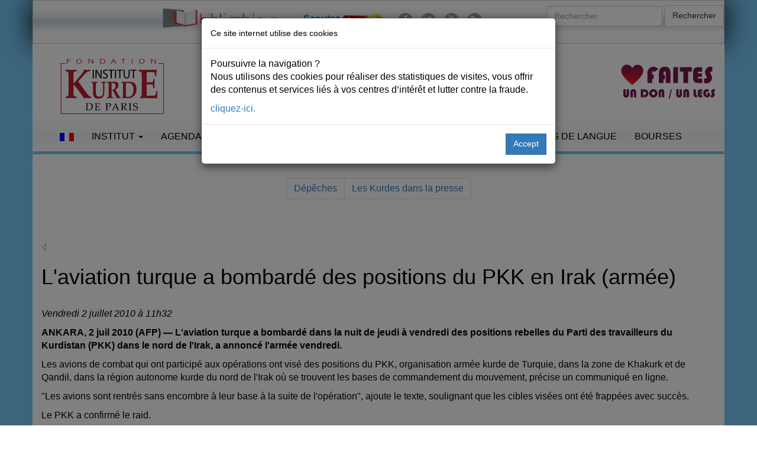

--- FILE ---
content_type: text/html; charset=UTF-8
request_url: https://www.institutkurde.org/info/depeches/l-aviation-turque-a-bombarde-des-positions-du-pkk-en-irak-armee-2657.html
body_size: 6666
content:
<!DOCTYPE html>
<html lang="fr">
<head><meta charset="utf-8"> 

<meta property="og:site_name" content="Institutkurde.org">
<meta property="og:title" content="L&#039;aviation turque a bombardé des positions du PKK en Irak (armée)"> 
<meta property="og:url" content="https://www.institutkurde.org/info/depeches/l-aviation-turque-a-bombarde-des-positions-du-pkk-en-irak-armee-2657/">
<meta property="og:type" content="article">
<meta property="og:image" content="https://www.institutkurde.org/images/logo-325.png">
<meta property="og:image:type" content="image/png">
<meta property="og:description" content="ANKARA, 2 juil 2010 (AFP) L&#039;aviation turque a bombardé dans la nuit de jeudi à vendredi des positions rebelles du Parti des travailleurs du Kurdistan (PKK) dans le nord de l&#039;Irak, a annoncé l&#039;armée vendredi." name="description">
<meta property="og:site_name" content="Institutkurde.org">
<meta property="og:locale" content="fr_fr"> 
<meta property="fb:pages" content="351971464967">
<meta property="ia:markup_url" content="https://www.institutkurde.org/info/depeches/l-aviation-turque-a-bombarde-des-positions-du-pkk-en-irak-armee-2657/"> 

<meta property="fb:app_id" content="167028973444870">
<meta name="robots" content="index,follow,all">
<meta name="revisit-after" content="15 days">
<meta name="geo.position" content="48.877678;2.350988">
<link rel="alternate" hreflang="en-gb" href="//www.institutkurde.org/en/">
<link rel="alternate" hreflang="tr-ku" href="//www.institutkurde.org/ku/">
<meta name="robots" content="index,follow,all">
<meta name="viewport" content="width=device-width, initial-scale=1">
<link rel="shortcut icon" href="/favicon.ico" type="image/x-icon">
 


<link rel="stylesheet" href="//maxcdn.bootstrapcdn.com/bootstrap/3.3.7/css/bootstrap.min.css">
<link rel="stylesheet" href="//maxcdn.bootstrapcdn.com/font-awesome/4.5.0/css/font-awesome.min.css"> 
 
<link rel="stylesheet" type="text/css" href="/images/scripts/slick/slick.css">
<link rel="stylesheet" type="text/css" href="/images/scripts/slick/slick-theme.css">

<link rel="stylesheet" type="text/css" media="all" href="/images/style.css?v=20260107">
<link rel="stylesheet" href="//code.jquery.com/ui/1.11.4/themes/smoothness/jquery-ui.css">

<link rel="stylesheet" href="/images/scripts/blueimp/css/blueimp-gallery.min.css">

<script src="//code.jquery.com/jquery-2.2.4.min.js"></script>
<script src="//code.jquery.com/ui/1.11.4/jquery-ui.min.js" defer></script>


<script src="/images/scripts/slick/slick.min.js" defer></script>
<script src="//maxcdn.bootstrapcdn.com/bootstrap/3.3.6/js/bootstrap.min.js" defer></script>

  <!-- Google tag (gtag.js) -->
<script async src="https://www.googletagmanager.com/gtag/js?id=G-JGFRMEHZW2"></script>
<script>
  window.dataLayer = window.dataLayer || [];
  function gtag(){dataLayer.push(arguments);}
  gtag('js', new Date());

  gtag('config', 'G-JGFRMEHZW2'); 


 $(document).ready(function(){
     $(window).scroll(function () {
            if ($(this).scrollTop() > 50) {
                $('#back-to-top').fadeIn();
            } else {
                $('#back-to-top').fadeOut();
            }
        });
        // scroll body to 0px on click
        $('#back-to-top').click(function () {
            $('#back-to-top').tooltip('hide');
            $('body,html').animate({
                scrollTop: 0
            }, 800);
            return false;
        });
        
        $('#back-to-top').tooltip('show');

});
</script><link rel="canonical" href="http://www.institutkurde.org/info/depeches/l-aviation-turque-a-bombarde-des-positions-du-pkk-en-irak-armee-2657/" /><title>L'aviation turque a bombardé des positions du PKK en Irak (armée) - Institut kurde de Paris</title>
 
</head>
<body><div class="row" id="headertop">
	<div id="headertopintern" class="container ">	
<div class="row">
	<div class="col-md-8">
		      <div class="social">
		    <ul>
<li><a href="https://bnk.institutkurde.org/" target="_blank"><img src="/images/annonces/logobnk-400px.png" alt="BNK" style="clear:left;margin:0px;height:40px;" loading="lazy"></a></li>
<li>&nbsp;</li>

		        <li><p style="padding:10px;"><a href="https://www.kurd1radyo.com/" title="&#201;couter Kurd1Radyo" style="font-weight:bold;">&#201;coutez <img src="/images/logo-kurd1-50.png" alt="Le Radio Kurd1" loading="lazy"></a></p></li>
		        <li><a href="https://www.facebook.com/institutkurde/" title="Retrouvez-nous sur Facebook"><i class="fa fa-lg fa-facebook"></i></a></li>
		        <li><a href="https://twitter.com/institutkurde" title="Retrouvez-nous sur Twitter"><i class="fa fa-lg fa-twitter"></i></a></li>
		        <li><a href="https://www.youtube.com/user/institutkurde/?sub_confirmation=1" title="Retrouvez-nous sur YouTube"><i class="fa fa-lg fa-youtube"></i></a></li> 
		        <li><a href="/rss/" title="Recevez notre fil d'actualit&eacute;s"><i class="fa fa-lg fa-rss"></i></a></li>  




		    </ul>
		</div>		


		</div>		
<div class="col-md-4">
		      <form action="/search/" class="navbar-form navbar-right" id="cse-search-box"> <!--  role="search" -->
		        <div class="form-group">
					<input type="hidden" name="cx" value="003210681444511074216:pucqlcaullg">
					<input type="hidden" name="cof" value="FORID:10">
					<input type="hidden" name="ie" value="UTF-8">
		          <input type="text" name="q" class="form-control" placeholder="Rechercher">
		        </div>

		        <button type="submit" name="sa" class="btn btn-default">Rechercher</button>
		</form>
</div>
	</div>
</div>
<div id="page" class="hfeed site">
	<div class="container header-area-top">
				<header id="masthead" class="site-header">
<div class="row">
				<div class="site-branding text-center col-md-3">
					<h1><a href="/"><img src="/images/logo-fikp.svg" 
     srcset="/images/logo-fikp.svg 320w,
             /images/logo-fikp.svg 1024w"
      sizes="100vw" id="brand-image" alt="Institut kurde de Paris" loading="lazy"></a></h1>
  				</div>
				<div class="site-branding col-md-5 mobileheader text-right" style="padding-top:15px;">
					<a href="/soutenir/"><img src="/images/annonces/pour-la-defense.png" class="slogan btn pull-center" alt="Institut kurde de Paris" loading="lazy"></a>
  				</div>


				<div class="site-branding col-md-2 mobileheader" style="padding-top:15px;">
				</div>

				<div class="site-branding col-md-2 mobileheader" style="padding-top:15px;">
					<a href="/soutenir/"><img src="/images/faire-un-don-legs.svg" class="donate btn pull-right" alt="Institut kurde de Paris" loading="lazy"></a>
				</div>
</div>
				</header><!-- #masthead -->
	</div>
	</div>

 
	<div class="container header-area">
		<nav class="navbar navbar-default">
		  <div class="container-fluid">
		    <!-- Brand and toggle get grouped for better mobile display -->
		    <div class="navbar-header">
		      <button type="button" class="navbar-toggle collapsed" data-toggle="collapse" data-target="#bs-example-navbar-collapse-1" aria-expanded="false">
		        <span class="sr-only">Toggle navigation</span>
		        <span class="icon-bar"></span>
		        <span class="icon-bar"></span>
		        <span class="icon-bar"></span>
		      </button> 
		    </div>
		
		    <!-- Collect the nav links, forms, and other content for toggling -->
		    <div class="collapse navbar-collapse" id="bs-example-navbar-collapse-1">



		      <ul class="nav navbar-nav">
			        <li class="dropdown">
						<a href="#" class="dropdown-toggle" data-toggle="dropdown" role="button" aria-expanded="false">
							<img src="/images/french.gif" alt="Fran&ccedil;ais">
						</a>
			
						<ul class="dropdown-menu UlLanguageMenu" role="menu">
							<li><a href="/" class="language" rel="alternate" lang="fr-FR"><img src="/images/french.gif" alt="Fran&ccedil;ais"> Fran&ccedil;ais</a></li>
							<li><a href="/en/" class="language" rel="alternate" lang="en-US"><img src="/images/english.gif" alt="English"> English</a></li>
							<li><a href="/ku/" class="language" rel="alternate" lang="ku-TR"><img src="/images/kurdish.gif" alt="English"> Kurd&icirc;</a></li>
						</ul> 
			        </li>
			</ul>


		      <ul class="nav navbar-nav">







		      <li class="dropdown">
	          <a href="#" class="dropdown-toggle" data-toggle="dropdown" role="button" aria-haspopup="true" aria-expanded="false">Institut <span class="caret"></span></a>
<ul class="dropdown-menu"><li><a href="/info/bourses-d-enseignements-superieur-1232551812" title="Bourses d'enseignements supérieur">Bourses d'enseignements supérieur</a></li><li><a href="/info/qui-sommes-nous-s-1232550918" title="Qui sommes-nous ?">Qui sommes-nous ?</a></li><li><a href="/info/actions-culturelles-1232550925" title="Actions culturelles">Actions culturelles</a></li><li><a href="/info/comite-de-parrainage-1232550926" title="Comité de parrainage">Comité de parrainage</a></li><li><a href="/info/droits-de-l-homme-1232550924" title="Droits de l'homme">Droits de l'homme</a></li><li><a href="/info/recherche-edition-publication-1232550923" title="Recherche &amp; Edition-Publication">Recherche &amp; Edition-Publication</a></li><li><a href="/info/enseignement-formation-1232550922" title="Enseignement &amp; Formation">Enseignement &amp; Formation</a></li><li><a href="/info/accueil-amp-amp-orientation-des-immigres-1232550921" title="Accueil &amp; Orientation des immigrés">Accueil &amp; Orientation des immigrés</a></li></ul></li>


 



		        <li class="dropdown">
		          <a href="#" class="dropdown-toggle" data-toggle="dropdown" role="button" aria-haspopup="true" aria-expanded="false">Agenda<span class="caret"></span></a>
 <ul class="dropdown-menu"><li><a href="/activites_culturelles/pages/pages-asignaler/" title="À Signaler">À Signaler</a></li><li><a href="/activites_culturelles/pages/pages-appels/" title="Appel">Appel</a></li><li><a href="/activites_culturelles/pages/pages-autres/" title="Autres">Autres</a></li><li><a href="/activites_culturelles/pages/pages-cinemas/" title="Cinéma">Cinéma</a></li><li><a href="/activites_culturelles/pages/pages-colloques/" title="Colloques">Colloques</a></li><li><a href="/activites_culturelles/pages/pages-commemoration/" title="Commémoration">Commémoration</a></li><li><a href="/activites_culturelles/pages/pages-concerts/" title="Concert">Concert</a></li><li><a href="/activites_culturelles/pages/pages-conferences/" title="Conférence">Conférence</a></li><li><a href="/activites_culturelles/pages/pages-expositions/" title="Exposition">Exposition</a></li><li><a href="/activites_culturelles/pages/pages-ficep/" title="FICEP">FICEP</a></li><li><a href="/activites_culturelles/pages/pages-hommages/" title="Hommage">Hommage</a></li><li><a href="/activites_culturelles/pages/pages-rencontresdebats/" title="Rencontre-débat">Rencontre-débat</a></li><li><a href="/activites_culturelles/pages/pages-spectacles/" title="Spectacle">Spectacle</a></li></ul> 
				</li>
		
		        <li class="dropdown">
		          <a href="#" class="dropdown-toggle" data-toggle="dropdown" role="button" aria-haspopup="true" aria-expanded="false">Les Kurdes <span class="caret"></span></a>


<ul class="dropdown-menu"><li><a href="/info/qui-sont-les-kurdes-s-1232550956" title="Qui sont les Kurdes ?">Qui sont les Kurdes ?</a></li><li><a href="/info/la-population-kurde-1232550992" title="La population kurde">La population kurde</a></li><li><a href="/info/diaspora-kurde-1232550920" title="Diaspora Kurde">Diaspora Kurde</a></li><li><a href="/info/prenoms-kurde-1232550964" title="Prénoms kurdes">Prénoms kurdes</a></li><li><a href="/info/cartes-du-kurdistan-1232550963" title="Cartes du Kurdistan">Cartes du Kurdistan</a></li><li><a href="/info/la-langue-amp-la-litt-eacute-rature-kurdes-1232550961" title="La langue &amp; la littérature kurdes">La langue &amp; la littérature kurdes</a></li><li><a href="/info/la-musique-kurde-1232550957" title="La musique kurde">La musique kurde</a></li><li><a href="/info/musique-savante-1232550959" title="Musique savante">Musique savante</a></li><li><a href="/info/genres-musicaux-1232550958" title="Genres musicaux">Genres musicaux</a></li><li><a href="/info/instruments-musicaux-1232550960" title="Instruments musicaux">Instruments musicaux</a></li></ul></li>

  


		        <li class="dropdown">
		          <a href="/publications/" class="dropdown-toggle" data-toggle="dropdown" role="button" aria-haspopup="true" aria-expanded="false">Publications <span class="caret"></span></a>
					  <ul class="dropdown-menu"> 
						<li><a href="/publications/bulletins/" title="Bulletins">Bulletins</a></li>
						<li><a href="/publications/bulletins/" title="Bulletins">Le dernier bulletin</a></li>
		            <li role="separator" class="divider"></li>
						<li><a href="/publications/kurmanci/" title="Kurmanc&icirc;">Kurmanc&icirc;</a></li>
						<li><a href="/publications/kurmanci/telechargement/ku69.pdf" title="Bulletins">Le dernier magazine</a></li>
		            <li role="separator" class="divider"></li>
						<li><a href="/publications/etude_kurdes/" title="Etudes kurdes">Etudes kurdes</a></li>
						<li><a href="/publications/bulletins/" title="Bulletins">Le dernier &eacute;tude</a></li>
					</ul>
				</li>
 

		        <li class="dropdown">
		          <a href="/info/droits-de-l-homme-1232550924">Droits de l'Homme</a>
					  <ul class="dropdown-menu">
						<li><a href="/pages/pages-droitsdelhomme/" title="Actualit&eacute;s: Droits de l'Homme">Actualit&eacute;s</a></li>
						</ul>

				</li>

		        <li><a href="/cours/">Cours de langue</a></li>
		        <li><a href="/info/bourses-d-enseignements-superieur-1232551812" title="Bourse d'enseignement sup&eacute;rieur pour des &eacute;tudiants kurdes">Bourses</a></li>

				<li class="visible-xs-inline"><a href="/soutenir/" title="Faire un don"><img src="/images/fait-un-don.png" alt="Faire un don" loading="lazy"></a></li>
		   
		      </ul>

		
		









		 
		    </div><!-- /.navbar-collapse -->
		  </div><!-- /.container-fluid -->
		</nav> 
	</div> 	</div> 

<div class="container"> <div class="text-center d-print-none">
	<ul class="pagination">
	<li><a href="/info/depeches/">D&eacute;p&ecirc;ches</a></li>
	<li><a href="/info/">Les Kurdes dans la presse</a></li>
	</ul>
</div><br /><br /><a href="javascript:history.back()"><img src="/images/navigation/cep_vala.gif" alt="Page Pr&eacute;c&eacute;dente" class="returnlink" /></a><h1 class="sernavarupel">L'aviation turque a bombardé des positions du PKK en Irak (armée)</h1><br /><p style="font-style:italic;">Vendredi  2  juillet 2010 &agrave; 11h32</p>
		<p style="font-weight:bold">ANKARA, 2 juil 2010 (AFP) &mdash;  L'aviation turque a bombardé dans la nuit de jeudi à vendredi des positions rebelles du Parti des travailleurs du Kurdistan (PKK) dans le nord de l'Irak, a annoncé l'armée vendredi.</p><p>Les avions de combat qui ont participé aux opérations ont visé des positions du PKK, organisation armée kurde de Turquie, dans la zone de Khakurk et de Qandil, dans la région autonome kurde du nord de l'Irak où se trouvent les bases de commandement du mouvement, précise un communiqué en ligne.</p><p>"Les avions sont rentrés sans encombre à leur base à la suite de l'opération", ajoute le texte, soulignant que les cibles visées ont été frappées avec succès.</p><p>Le PKK a confirmé le raid.</p><p>"L'attaque a visé des villages proches des frontières avec l'Iran et la Turquie, dans la zone de Khakurk. Une maison de la localité de Qouzina a été détruite, sans faire de victime", a indiqué à l'AFP Ahmed Denis, porte-parole du PKK dans le nord de l'Irak.</p><p>Il a indiqué que l'aviation avait bombardé des villages kurdes dans le nord de l'Irak de 23H00 (20H00 GMT) à 00H30 locales (21H30 GMT).</p><p>Le PKK, considéré comme une organisation terroriste par la Turquie et de nombreux pays, a pris les armes en 1984 pour obtenir l'indépendance du sud-est anatolien. Il revendique aujourd'hui l'autonomie de la région. Le conflit a fait 45.000 morts, selon des chiffres officiels.</p><p>Le mouvement a intensifié ces dernières semaines ses attaques contre les forces de sécurité et mis à exécution la semaine dernière sa menace de s'en prendre aux grandes villes, tuant cinq soldats et un civil lors d'un attentat à la bombe à Istanbul, revendiqué par un groupe armé qui lui est affilié.</p><p>Depuis début juin, plus de 50 personnes ont été tuées dans les violences liées à la rébellion du PKK.</p><p>Deux soldats turcs, trois membres des forces paramilitaires et 12 rebelles ont été tués mercredi lors de combats dans le sud-est de la Turquie.</p><p>L'armée turque lance régulièrement des raids aériens contre les bases du PKK en Irak depuis décembre 2007 et y a mené une série d'incursions terrestres.</p><p>Ankara évalue à environ 2.000 le nombre de rebelles du PKK retranchés en Irak et exhorte Washington, son allié de l'Otan, qui lui fournit des renseignements sur les déplacements des rebelles en Irak, et l'administration kurde irakienne, à en faire davantage pour soutenir sa lutte contre le PKK.</p><p style="font-style:italic;border-top:1px solid #000;">Les informations ci-dessus de l'AFP n'engagent pas la responsabilit&eacute; de l'Institut kurde de Paris.</p></div>
<footer class="footer">		
	<div class="container">
		<h4 class="text-center">Partager</h4>
		<div class="text-center socials">


			<a href="https://twitter.com/intent/tweet?text=L&#039;aviation+turque+a+bombard&eacute;+des+positions+du+PKK+en+Irak+(arm&eacute;e)&url=https://www.institutkurde.org/info/depeches/l-aviation-turque-a-bombarde-des-positions-du-pkk-en-irak-armee-2657/" class="btn btn-twitter" title="Cliquez pour partager sur Twitter" data-size="large"><i class="fa fa-twitter"></i> Twitter</a>
			<a href="https://www.facebook.com/sharer/sharer.php?u=https://www.institutkurde.org/info/depeches/l-aviation-turque-a-bombarde-des-positions-du-pkk-en-irak-armee-2657/" title="Cliquez pour partager sur Facebook" target="_blank" class="btn btn-facebook"><i class="fa fa-facebook"></i> Facebook</a>
			<a href="https://www.linkedin.com/sharing/share-offsite/?url=https://www.institutkurde.org/info/depeches/l-aviation-turque-a-bombarde-des-positions-du-pkk-en-irak-armee-2657/" title="Cliquez pour partager sur LinkedIn" target="_blank" class="btn btn-linkedin"><i class="fa fa-linkedin"></i> LinkedIn</a>
		</div>
	</div>

<div class="container">
	<div class="binnav" style="vertical-align:top;border:none"><br>
		<div style="text-align:center;color:gray;margin:auto;margin-top:10px;" itemscope itemtype="https://schema.org/Organization"> 
			<span itemprop="name"><a href="https://www.institutkurde.org/" title="Fondation-Institut kurde de Paris - Kurdes en France">Fondation-Institut kurde de Paris</a></span>&nbsp;
				<div itemprop="address" itemscope itemtype="https://schema.org/PostalAddress">
						<span itemprop="streetAddress">
						<a href="https://www.institutkurde.org/institut/adresse.php" title="Paris"><i class="fa fa-map-marker fa-3" aria-hidden="true"></i></a> 106 Rue La Fayette, 75010</span>,&nbsp;
						<span itemprop="addressLocality">Paris</span>&nbsp;
						<a href="tel:+33148246464" title="Phone"><i class="fa fa-phone fa-3" aria-hidden="true"></i></a> <span itemprop="telephone">+33 (0)1 48 24 64 64</span>
				</div>
		</div>
	</div>
<div class="binnav" style=" background-image: linear-gradient(to bottom, #ffffff 0%, rgba(157, 218, 251, 0.3) 50%, #ffffff 100%);border:1px solid #f4f5f6;border-radius:3px;border-right:1px solid #e0e0e0;border-bottom:1px solid #e0e0e0">
	<div style="text-align:center;margin:10px;">
		<p>

		<a title="Publication en vente - Livres, magazine, drapeau" href="https://boutique.institutkurde.org/">Publication en vente</a> | 
<a title="Plan du site de l'Institut kurde" href="/sitemap.php">Plan du site</a> | 
		<a title="Mentions L&eacute;gales du site de l'Institut kurde de Paris" href="/mentions-legales.php">Mentions L&eacute;gales</a> | 
		<a title="RSS" href="/rss/">RSS</a> | 
		<a title="Mailing List de l'Institut kurde de Paris" href="/lists/?p=subscribe&amp;id=2">Newsletter</a> | 
		<a title="Contacter &agrave; l'Institut kurde de Paris" href="/institut/adresse.php">Contact</a> | 
		<a title="&Eacute;crire &agrave; l'Institut kurde de Paris" href="/institut/contact/">Nous &eacute;crire</a>

</p>
		<p style="font:9px verdana"><a href="https://bnk.institutkurde.org/" target="_blank" title="La biblioth&egrave;que num&eacute;rique kurde (BNK)">La biblioth&egrave;que num&eacute;rique kurde</a> | 
<a href="https://www.etudeskurdes.org/" target="_blank" title="La revue &Eacute;tudes kurdes">La revue &Eacute;tudes kurdes</a>
</p>
	</div>
</div>

<div style="margin-top:15px;height:250px;padding-left:20px;">

			<div style="float:left;width:140px;text-align:left;margin-left:3px;margin-right:10px;">
				<div class="arrowm"></div><span style="margin-bottom:15px;font:12px 'Andale Mono';color:#BABABA">ACTUALIT&Eacute;S</span><br>
				<div style="margin-left:5px;margin-top:8px;">

					<div title="Kurdes dans la presse"><div class="pointm"></div><a href="/info/" title="">Presse</a></div>
					<div><div class="pointm"></div><a href="/info/depeches/" title="">D&eacute;peches</a></div>
					<div title="Vid&eacute;os sur les Kurdes et le Kurdistan"><div class="pointm"></div><a href="/info/multimedia/" title="">Multimedia</a></div>
					<div><div class="pointm"></div><a href="/info/special/">Autres</a></div>
				</div>
			</div>

			<div style="float:left;width:140px;text-align:left;margin-left:3px;margin-right:10px;" title="Activit&eacute;s Culturelles">
				<div class="arrowm"></div><span style="margin-bottom:15px;font:12px 'Andale Mono';color:#BABABA">ACTIVIT&Eacute;S</span><br>
				<div style="margin-left:5px;margin-top:8px;">
					<div><div class="pointm"></div><a href="/activites_culturelles/" title="">En cours</a></div>
					<div><div class="pointm"></div><a href="/activites_culturelles/pages/pages-expositions/" title="">Expositions</a></div>
					<div><div class="pointm"></div><a href="/activites_culturelles/pages/pages-rencontresdebats/" title="">Rencontres/d&eacute;bats</a></div>
					<div><div class="pointm"></div><a href="/activites_culturelles/pages/pages-autres/" title="">Autres</a></div>
					<div><div class="pointm"></div><a href="/activites_culturelles/pages/pages-asignaler/" title="">A Signaler</a></div>
				</div>
			</div>

 			<div style="float:left;width:140px;text-align:left;margin-left:3px;margin-right:10px;">
				<div class="arrowm"></div><span style="margin-bottom:15px;font:12px 'Andale Mono';color:#BABABA">KURDORAMA</span><br>
				<div style="margin-left:5px;margin-top:8px;">
					<div><div class="pointm"></div><a href="/kurdorama/" title="">Diaspora kurde</a></div>
					<div><div class="pointm"></div><a href="/kurdorama/prenoms_kurdes.php" title="">Pr&eacute;noms kurdes</a></div>
					<div><div class="pointm"></div><a href="/kurdorama/drapeau_du_kurdistan.php" title="">Drapeau kurde</a></div>
					<div><div class="pointm"></div><a href="/kurdorama/carte_kurdistan.php" title="">Cartes du Kurdistan</a></div>
					<div><div class="pointm"></div><a href="/kurdorama/photos_du_kurdistan.php" title="">Images</a></div>
				</div>
			</div>

			<div style="float:left;width:140px;text-align:left;margin-left:3px;margin-right:10px;">
				<div class="arrowm"></div><span style="margin-bottom:15px;font:12px  'Andale Mono';color:#ADADAD">PUBLICATIONS</span><br>
				<div style="margin-left:5px;margin-top:8px;">
					<div><div class="pointm"></div><a href="/publications/bulletins/" title="">Bulletins</a></div>
					<div><div class="pointm"></div><a href="/publications/kurmanci/" title="">Kurmanc&icirc;</a></div>
					<div><div class="pointm"></div><a href="/publications/etude_kurdes/" title="">&Eacute;tudes kurdes</a></div>
				</div>
			</div>

			<div style="float:left;width:140px;text-align:left;margin-left:3px;margin-right:10px;">
				<div class="arrowm"></div><span style="margin-bottom:15px;font:12px 'Andale Mono';color:#BABABA">INSTITUT</span><br>
				<div style="margin-left:5px;margin-top:8px;">

					<div><div class="pointm"></div><a href="/institut/" title="">Organisation</a></div>
					<div><div class="pointm"></div><a href="/institut/qui_sont_les_kurdes.php" title="">Les Kurdes ?</a></div>
					<div><div class="pointm"></div><a href="/institut/ddhomme.php" title="">Droits de l'Homme</a></div>
					<div><div class="pointm"></div><a href="/institut/bourses.php" title="">Bourses d'&eacute;tudes</a></div>
					<div><div class="pointm"></div><a href="/institut/adresse.php" title="">Contacts</a></div>
				</div>
			</div>


			<div style="float:left;width:140px;text-align:left;margin-left:3px;margin-right:10px;">
				<div class="arrowm"></div><span style="margin-bottom:15px;font:12px 'Andale Mono';color:#BABABA">Notre liste de diffusion</span><br>
				<div style="margin-left:5px;margin-top:8px;">
					<div><div class="pointm"></div>
<a href="/lists/?p=subscribe&id=2" title="Vous inscrire &agrave; notre maillisting"><span class="fa fa-envelope fa-2x">&nbsp;</span></a> 

<a href="/lists/?p=subscribe&id=2" title="Vous inscrire &agrave; notre maillisting">Vous inscrire &agrave; notre maillisting</a></div>
				</div>
			</div>
		</div>
	</div>
<p class="text-center">Par <a href="https://www.developpeursweb.com/" rel="nofollow" title="Agence Web">Agence Web</a></p>
</footer>


 <a id="back-to-top" href="#" class="btn btn-primary btn-lg back-to-top" role="button" title="Retour en haut de page" data-toggle="tooltip" data-placement="left"><span class="glyphicon glyphicon-chevron-up"></span></a>





 	<script src="/images/scripts/blueimp/js/blueimp-gallery.min.js"></script>
	<div id="blueimp-gallery" class="blueimp-gallery">
	    <div class="slides"></div>
	    <h3 class="title">&nbsp;</h3>
	    <a class="prev"><i class="fa fa-chevron-left" aria-hidden="true"></i></a>
	    <a class="next"><i class="fa fa-chevron-right" aria-hidden="true"></i></a>
	    <a class="close"><i class="fa fa-times fa-2x" aria-hidden="true"></i></a>
	    <a class="play-pause"></a>
	    <ol class="indicator"></ol>
	</div>
	
 

	<script>
if (typeof links !== 'undefined') {
	document.getElementById('links').onclick = function (event) {
	    event = event || window.event;
	    var target = event.target || event.srcElement,
	        link = target.src ? target.parentNode : target,
	        options = {index: link, event: event},
	        links = this.getElementsByTagName('a');
	    blueimp.Gallery(links, options);
	};
}
	</script>


<script src="https://cdnjs.cloudflare.com/ajax/libs/popper.js/1.14.3/umd/popper.min.js" integrity="sha384-ZMP7rVo3mIykV+2+9J3UJ46jBk0WLaUAdn689aCwoqbBJiSnjAK/l8WvCWPIPm49" crossorigin="anonymous"></script>
<script src="/scripts/jquery.bs.gdpr.cookies.js"></script>
<script>
        var settings = {
            message: 'Poursuivre la navigation ?  <p>Nous utilisons des cookies pour r&eacute;aliser des statistiques de visites, vous offrir des contenus et services li&eacute;s &agrave; vos centres d&rsquo;int&eacute;r&ecirc;t et lutter contre la fraude. </p>  ',
            moreLinkLabel: 'cliquez-ici.</b>',
            messageMaxHeightPercent: 30,
            delay: 1000,
            OnAccept : function() {
                console.log('Yay! User accepted your cookies window!');
            }
        }

        $(document).ready(function() {
            $('body').bsgdprcookies(settings);

            $('#cookiesBtn').on('click', function(){
                $('body').bsgdprcookies(settings, 'reinit');
            });
        });
</script>


 

</body>
</html>



 